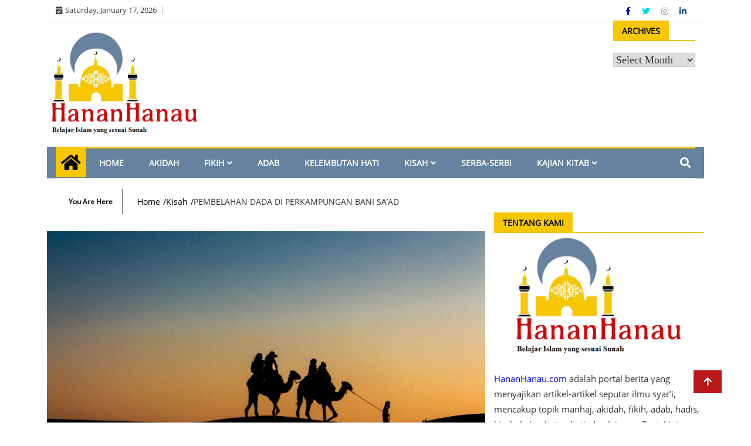

--- FILE ---
content_type: text/html; charset=UTF-8
request_url: https://hananhanau.com/pembelahan-dada-di-perkampungan-bani-saad/
body_size: 17529
content:
<!doctype html>
<html lang="en-US">
<head>
	<meta charset="UTF-8">
	<meta name="viewport" content="width=device-width, initial-scale=1">
	<link rel="profile" href="http://gmpg.org/xfn/11">

	<meta name='robots' content='index, follow, max-image-preview:large, max-snippet:-1, max-video-preview:-1' />

	<!-- This site is optimized with the Yoast SEO Premium plugin v26.7 (Yoast SEO v26.7) - https://yoast.com/wordpress/plugins/seo/ -->
	<title>Pembelahan Dada di Perkampungan Bani Sa&#039;ad - Sirah Nabi</title>
	<meta name="description" content="Malaikat menghampiri Muhammad, membaringkan beliau, membelah dada beliau, mengeluarkan jantung beliau dan membelah jantung beliau." />
	<link rel="canonical" href="https://hananhanau.com/pembelahan-dada-di-perkampungan-bani-saad/" />
	<meta property="og:locale" content="en_US" />
	<meta property="og:type" content="article" />
	<meta property="og:title" content="PEMBELAHAN DADA DI PERKAMPUNGAN BANI SA&#039;AD" />
	<meta property="og:description" content="Malaikat menghampiri Muhammad, membaringkan beliau, membelah dada beliau, mengeluarkan jantung beliau dan membelah jantung beliau." />
	<meta property="og:url" content="https://hananhanau.com/pembelahan-dada-di-perkampungan-bani-saad/" />
	<meta property="og:site_name" content="HananHanau.com: Portal Manhaj Akidah Fikih" />
	<meta property="article:published_time" content="2021-03-05T08:23:22+00:00" />
	<meta property="article:modified_time" content="2024-06-23T16:19:31+00:00" />
	<meta property="og:image" content="https://hananhanau.com/wp-content/uploads/2021/02/81.jpg" />
	<meta property="og:image:width" content="1280" />
	<meta property="og:image:height" content="800" />
	<meta property="og:image:type" content="image/jpeg" />
	<meta name="author" content="Administrator" />
	<meta name="twitter:card" content="summary_large_image" />
	<meta name="twitter:label1" content="Written by" />
	<meta name="twitter:data1" content="Administrator" />
	<meta name="twitter:label2" content="Est. reading time" />
	<meta name="twitter:data2" content="2 minutes" />
	<script type="application/ld+json" class="yoast-schema-graph">{"@context":"https://schema.org","@graph":[{"@type":"Article","@id":"https://hananhanau.com/pembelahan-dada-di-perkampungan-bani-saad/#article","isPartOf":{"@id":"https://hananhanau.com/pembelahan-dada-di-perkampungan-bani-saad/"},"author":{"name":"Administrator","@id":"https://hananhanau.com/#/schema/person/16f838d5a996c6d3340594e4d0509feb"},"headline":"PEMBELAHAN DADA DI PERKAMPUNGAN BANI SA&#8217;AD","datePublished":"2021-03-05T08:23:22+00:00","dateModified":"2024-06-23T16:19:31+00:00","mainEntityOfPage":{"@id":"https://hananhanau.com/pembelahan-dada-di-perkampungan-bani-saad/"},"wordCount":355,"commentCount":0,"publisher":{"@id":"https://hananhanau.com/#/schema/person/16f838d5a996c6d3340594e4d0509feb"},"image":{"@id":"https://hananhanau.com/pembelahan-dada-di-perkampungan-bani-saad/#primaryimage"},"thumbnailUrl":"https://hananhanau.com/wp-content/uploads/2021/02/81.jpg","keywords":["kisah","malaikat","nabi","sirah nabi"],"articleSection":["Kisah","Sirah Nabawiyah"],"inLanguage":"en-US","potentialAction":[{"@type":"CommentAction","name":"Comment","target":["https://hananhanau.com/pembelahan-dada-di-perkampungan-bani-saad/#respond"]}]},{"@type":"WebPage","@id":"https://hananhanau.com/pembelahan-dada-di-perkampungan-bani-saad/","url":"https://hananhanau.com/pembelahan-dada-di-perkampungan-bani-saad/","name":"Pembelahan Dada di Perkampungan Bani Sa'ad - Sirah Nabi","isPartOf":{"@id":"https://hananhanau.com/#website"},"primaryImageOfPage":{"@id":"https://hananhanau.com/pembelahan-dada-di-perkampungan-bani-saad/#primaryimage"},"image":{"@id":"https://hananhanau.com/pembelahan-dada-di-perkampungan-bani-saad/#primaryimage"},"thumbnailUrl":"https://hananhanau.com/wp-content/uploads/2021/02/81.jpg","datePublished":"2021-03-05T08:23:22+00:00","dateModified":"2024-06-23T16:19:31+00:00","description":"Malaikat menghampiri Muhammad, membaringkan beliau, membelah dada beliau, mengeluarkan jantung beliau dan membelah jantung beliau.","breadcrumb":{"@id":"https://hananhanau.com/pembelahan-dada-di-perkampungan-bani-saad/#breadcrumb"},"inLanguage":"en-US","potentialAction":[{"@type":"ReadAction","target":["https://hananhanau.com/pembelahan-dada-di-perkampungan-bani-saad/"]}]},{"@type":"ImageObject","inLanguage":"en-US","@id":"https://hananhanau.com/pembelahan-dada-di-perkampungan-bani-saad/#primaryimage","url":"https://hananhanau.com/wp-content/uploads/2021/02/81.jpg","contentUrl":"https://hananhanau.com/wp-content/uploads/2021/02/81.jpg","width":1280,"height":800},{"@type":"BreadcrumbList","@id":"https://hananhanau.com/pembelahan-dada-di-perkampungan-bani-saad/#breadcrumb","itemListElement":[{"@type":"ListItem","position":1,"name":"Home","item":"https://hananhanau.com/"},{"@type":"ListItem","position":2,"name":"PEMBELAHAN DADA DI PERKAMPUNGAN BANI SA&#8217;AD"}]},{"@type":"WebSite","@id":"https://hananhanau.com/#website","url":"https://hananhanau.com/","name":"HananHanau.com: Portal Manhaj Akidah Fikih","description":"Belajar agama sesuai sunah","publisher":{"@id":"https://hananhanau.com/#/schema/person/16f838d5a996c6d3340594e4d0509feb"},"potentialAction":[{"@type":"SearchAction","target":{"@type":"EntryPoint","urlTemplate":"https://hananhanau.com/?s={search_term_string}"},"query-input":{"@type":"PropertyValueSpecification","valueRequired":true,"valueName":"search_term_string"}}],"inLanguage":"en-US"},{"@type":["Person","Organization"],"@id":"https://hananhanau.com/#/schema/person/16f838d5a996c6d3340594e4d0509feb","name":"Administrator","image":{"@type":"ImageObject","inLanguage":"en-US","@id":"https://hananhanau.com/#/schema/person/image/","url":"https://hananhanau.com/wp-content/uploads/2021/02/cropped-download__1_-removebg-preview.png","contentUrl":"https://hananhanau.com/wp-content/uploads/2021/02/cropped-download__1_-removebg-preview.png","width":512,"height":512,"caption":"Administrator"},"logo":{"@id":"https://hananhanau.com/#/schema/person/image/"},"url":"https://hananhanau.com/author/administrator/"}]}</script>
	<!-- / Yoast SEO Premium plugin. -->


<link rel='dns-prefetch' href='//static.addtoany.com' />
<link rel="alternate" type="application/rss+xml" title="HananHanau.com: Portal Manhaj Akidah Fikih &raquo; Feed" href="https://hananhanau.com/feed/" />
<link rel="alternate" type="application/rss+xml" title="HananHanau.com: Portal Manhaj Akidah Fikih &raquo; Comments Feed" href="https://hananhanau.com/comments/feed/" />
<link rel="alternate" type="application/rss+xml" title="HananHanau.com: Portal Manhaj Akidah Fikih &raquo; PEMBELAHAN DADA DI PERKAMPUNGAN BANI SA&#8217;AD Comments Feed" href="https://hananhanau.com/pembelahan-dada-di-perkampungan-bani-saad/feed/" />
<link rel="alternate" title="oEmbed (JSON)" type="application/json+oembed" href="https://hananhanau.com/wp-json/oembed/1.0/embed?url=https%3A%2F%2Fhananhanau.com%2Fpembelahan-dada-di-perkampungan-bani-saad%2F" />
<link rel="alternate" title="oEmbed (XML)" type="text/xml+oembed" href="https://hananhanau.com/wp-json/oembed/1.0/embed?url=https%3A%2F%2Fhananhanau.com%2Fpembelahan-dada-di-perkampungan-bani-saad%2F&#038;format=xml" />
<style id='wp-img-auto-sizes-contain-inline-css' type='text/css'>
img:is([sizes=auto i],[sizes^="auto," i]){contain-intrinsic-size:3000px 1500px}
/*# sourceURL=wp-img-auto-sizes-contain-inline-css */
</style>
<style id='wp-emoji-styles-inline-css' type='text/css'>

	img.wp-smiley, img.emoji {
		display: inline !important;
		border: none !important;
		box-shadow: none !important;
		height: 1em !important;
		width: 1em !important;
		margin: 0 0.07em !important;
		vertical-align: -0.1em !important;
		background: none !important;
		padding: 0 !important;
	}
/*# sourceURL=wp-emoji-styles-inline-css */
</style>
<style id='wp-block-library-inline-css' type='text/css'>
:root{--wp-block-synced-color:#7a00df;--wp-block-synced-color--rgb:122,0,223;--wp-bound-block-color:var(--wp-block-synced-color);--wp-editor-canvas-background:#ddd;--wp-admin-theme-color:#007cba;--wp-admin-theme-color--rgb:0,124,186;--wp-admin-theme-color-darker-10:#006ba1;--wp-admin-theme-color-darker-10--rgb:0,107,160.5;--wp-admin-theme-color-darker-20:#005a87;--wp-admin-theme-color-darker-20--rgb:0,90,135;--wp-admin-border-width-focus:2px}@media (min-resolution:192dpi){:root{--wp-admin-border-width-focus:1.5px}}.wp-element-button{cursor:pointer}:root .has-very-light-gray-background-color{background-color:#eee}:root .has-very-dark-gray-background-color{background-color:#313131}:root .has-very-light-gray-color{color:#eee}:root .has-very-dark-gray-color{color:#313131}:root .has-vivid-green-cyan-to-vivid-cyan-blue-gradient-background{background:linear-gradient(135deg,#00d084,#0693e3)}:root .has-purple-crush-gradient-background{background:linear-gradient(135deg,#34e2e4,#4721fb 50%,#ab1dfe)}:root .has-hazy-dawn-gradient-background{background:linear-gradient(135deg,#faaca8,#dad0ec)}:root .has-subdued-olive-gradient-background{background:linear-gradient(135deg,#fafae1,#67a671)}:root .has-atomic-cream-gradient-background{background:linear-gradient(135deg,#fdd79a,#004a59)}:root .has-nightshade-gradient-background{background:linear-gradient(135deg,#330968,#31cdcf)}:root .has-midnight-gradient-background{background:linear-gradient(135deg,#020381,#2874fc)}:root{--wp--preset--font-size--normal:16px;--wp--preset--font-size--huge:42px}.has-regular-font-size{font-size:1em}.has-larger-font-size{font-size:2.625em}.has-normal-font-size{font-size:var(--wp--preset--font-size--normal)}.has-huge-font-size{font-size:var(--wp--preset--font-size--huge)}.has-text-align-center{text-align:center}.has-text-align-left{text-align:left}.has-text-align-right{text-align:right}.has-fit-text{white-space:nowrap!important}#end-resizable-editor-section{display:none}.aligncenter{clear:both}.items-justified-left{justify-content:flex-start}.items-justified-center{justify-content:center}.items-justified-right{justify-content:flex-end}.items-justified-space-between{justify-content:space-between}.screen-reader-text{border:0;clip-path:inset(50%);height:1px;margin:-1px;overflow:hidden;padding:0;position:absolute;width:1px;word-wrap:normal!important}.screen-reader-text:focus{background-color:#ddd;clip-path:none;color:#444;display:block;font-size:1em;height:auto;left:5px;line-height:normal;padding:15px 23px 14px;text-decoration:none;top:5px;width:auto;z-index:100000}html :where(.has-border-color){border-style:solid}html :where([style*=border-top-color]){border-top-style:solid}html :where([style*=border-right-color]){border-right-style:solid}html :where([style*=border-bottom-color]){border-bottom-style:solid}html :where([style*=border-left-color]){border-left-style:solid}html :where([style*=border-width]){border-style:solid}html :where([style*=border-top-width]){border-top-style:solid}html :where([style*=border-right-width]){border-right-style:solid}html :where([style*=border-bottom-width]){border-bottom-style:solid}html :where([style*=border-left-width]){border-left-style:solid}html :where(img[class*=wp-image-]){height:auto;max-width:100%}:where(figure){margin:0 0 1em}html :where(.is-position-sticky){--wp-admin--admin-bar--position-offset:var(--wp-admin--admin-bar--height,0px)}@media screen and (max-width:600px){html :where(.is-position-sticky){--wp-admin--admin-bar--position-offset:0px}}

/*# sourceURL=wp-block-library-inline-css */
</style><style id='global-styles-inline-css' type='text/css'>
:root{--wp--preset--aspect-ratio--square: 1;--wp--preset--aspect-ratio--4-3: 4/3;--wp--preset--aspect-ratio--3-4: 3/4;--wp--preset--aspect-ratio--3-2: 3/2;--wp--preset--aspect-ratio--2-3: 2/3;--wp--preset--aspect-ratio--16-9: 16/9;--wp--preset--aspect-ratio--9-16: 9/16;--wp--preset--color--black: #000000;--wp--preset--color--cyan-bluish-gray: #abb8c3;--wp--preset--color--white: #ffffff;--wp--preset--color--pale-pink: #f78da7;--wp--preset--color--vivid-red: #cf2e2e;--wp--preset--color--luminous-vivid-orange: #ff6900;--wp--preset--color--luminous-vivid-amber: #fcb900;--wp--preset--color--light-green-cyan: #7bdcb5;--wp--preset--color--vivid-green-cyan: #00d084;--wp--preset--color--pale-cyan-blue: #8ed1fc;--wp--preset--color--vivid-cyan-blue: #0693e3;--wp--preset--color--vivid-purple: #9b51e0;--wp--preset--gradient--vivid-cyan-blue-to-vivid-purple: linear-gradient(135deg,rgb(6,147,227) 0%,rgb(155,81,224) 100%);--wp--preset--gradient--light-green-cyan-to-vivid-green-cyan: linear-gradient(135deg,rgb(122,220,180) 0%,rgb(0,208,130) 100%);--wp--preset--gradient--luminous-vivid-amber-to-luminous-vivid-orange: linear-gradient(135deg,rgb(252,185,0) 0%,rgb(255,105,0) 100%);--wp--preset--gradient--luminous-vivid-orange-to-vivid-red: linear-gradient(135deg,rgb(255,105,0) 0%,rgb(207,46,46) 100%);--wp--preset--gradient--very-light-gray-to-cyan-bluish-gray: linear-gradient(135deg,rgb(238,238,238) 0%,rgb(169,184,195) 100%);--wp--preset--gradient--cool-to-warm-spectrum: linear-gradient(135deg,rgb(74,234,220) 0%,rgb(151,120,209) 20%,rgb(207,42,186) 40%,rgb(238,44,130) 60%,rgb(251,105,98) 80%,rgb(254,248,76) 100%);--wp--preset--gradient--blush-light-purple: linear-gradient(135deg,rgb(255,206,236) 0%,rgb(152,150,240) 100%);--wp--preset--gradient--blush-bordeaux: linear-gradient(135deg,rgb(254,205,165) 0%,rgb(254,45,45) 50%,rgb(107,0,62) 100%);--wp--preset--gradient--luminous-dusk: linear-gradient(135deg,rgb(255,203,112) 0%,rgb(199,81,192) 50%,rgb(65,88,208) 100%);--wp--preset--gradient--pale-ocean: linear-gradient(135deg,rgb(255,245,203) 0%,rgb(182,227,212) 50%,rgb(51,167,181) 100%);--wp--preset--gradient--electric-grass: linear-gradient(135deg,rgb(202,248,128) 0%,rgb(113,206,126) 100%);--wp--preset--gradient--midnight: linear-gradient(135deg,rgb(2,3,129) 0%,rgb(40,116,252) 100%);--wp--preset--font-size--small: 13px;--wp--preset--font-size--medium: 20px;--wp--preset--font-size--large: 36px;--wp--preset--font-size--x-large: 42px;--wp--preset--font-family--open-sans-reguler: open-sans-reguler;--wp--preset--spacing--20: 0.44rem;--wp--preset--spacing--30: 0.67rem;--wp--preset--spacing--40: 1rem;--wp--preset--spacing--50: 1.5rem;--wp--preset--spacing--60: 2.25rem;--wp--preset--spacing--70: 3.38rem;--wp--preset--spacing--80: 5.06rem;--wp--preset--shadow--natural: 6px 6px 9px rgba(0, 0, 0, 0.2);--wp--preset--shadow--deep: 12px 12px 50px rgba(0, 0, 0, 0.4);--wp--preset--shadow--sharp: 6px 6px 0px rgba(0, 0, 0, 0.2);--wp--preset--shadow--outlined: 6px 6px 0px -3px rgb(255, 255, 255), 6px 6px rgb(0, 0, 0);--wp--preset--shadow--crisp: 6px 6px 0px rgb(0, 0, 0);}:where(body) { margin: 0; }.wp-site-blocks > .alignleft { float: left; margin-right: 2em; }.wp-site-blocks > .alignright { float: right; margin-left: 2em; }.wp-site-blocks > .aligncenter { justify-content: center; margin-left: auto; margin-right: auto; }:where(.is-layout-flex){gap: 0.5em;}:where(.is-layout-grid){gap: 0.5em;}.is-layout-flow > .alignleft{float: left;margin-inline-start: 0;margin-inline-end: 2em;}.is-layout-flow > .alignright{float: right;margin-inline-start: 2em;margin-inline-end: 0;}.is-layout-flow > .aligncenter{margin-left: auto !important;margin-right: auto !important;}.is-layout-constrained > .alignleft{float: left;margin-inline-start: 0;margin-inline-end: 2em;}.is-layout-constrained > .alignright{float: right;margin-inline-start: 2em;margin-inline-end: 0;}.is-layout-constrained > .aligncenter{margin-left: auto !important;margin-right: auto !important;}.is-layout-constrained > :where(:not(.alignleft):not(.alignright):not(.alignfull)){margin-left: auto !important;margin-right: auto !important;}body .is-layout-flex{display: flex;}.is-layout-flex{flex-wrap: wrap;align-items: center;}.is-layout-flex > :is(*, div){margin: 0;}body .is-layout-grid{display: grid;}.is-layout-grid > :is(*, div){margin: 0;}body{padding-top: 0px;padding-right: 0px;padding-bottom: 0px;padding-left: 0px;}a:where(:not(.wp-element-button)){text-decoration: underline;}:root :where(.wp-element-button, .wp-block-button__link){background-color: #32373c;border-width: 0;color: #fff;font-family: inherit;font-size: inherit;font-style: inherit;font-weight: inherit;letter-spacing: inherit;line-height: inherit;padding-top: calc(0.667em + 2px);padding-right: calc(1.333em + 2px);padding-bottom: calc(0.667em + 2px);padding-left: calc(1.333em + 2px);text-decoration: none;text-transform: inherit;}.has-black-color{color: var(--wp--preset--color--black) !important;}.has-cyan-bluish-gray-color{color: var(--wp--preset--color--cyan-bluish-gray) !important;}.has-white-color{color: var(--wp--preset--color--white) !important;}.has-pale-pink-color{color: var(--wp--preset--color--pale-pink) !important;}.has-vivid-red-color{color: var(--wp--preset--color--vivid-red) !important;}.has-luminous-vivid-orange-color{color: var(--wp--preset--color--luminous-vivid-orange) !important;}.has-luminous-vivid-amber-color{color: var(--wp--preset--color--luminous-vivid-amber) !important;}.has-light-green-cyan-color{color: var(--wp--preset--color--light-green-cyan) !important;}.has-vivid-green-cyan-color{color: var(--wp--preset--color--vivid-green-cyan) !important;}.has-pale-cyan-blue-color{color: var(--wp--preset--color--pale-cyan-blue) !important;}.has-vivid-cyan-blue-color{color: var(--wp--preset--color--vivid-cyan-blue) !important;}.has-vivid-purple-color{color: var(--wp--preset--color--vivid-purple) !important;}.has-black-background-color{background-color: var(--wp--preset--color--black) !important;}.has-cyan-bluish-gray-background-color{background-color: var(--wp--preset--color--cyan-bluish-gray) !important;}.has-white-background-color{background-color: var(--wp--preset--color--white) !important;}.has-pale-pink-background-color{background-color: var(--wp--preset--color--pale-pink) !important;}.has-vivid-red-background-color{background-color: var(--wp--preset--color--vivid-red) !important;}.has-luminous-vivid-orange-background-color{background-color: var(--wp--preset--color--luminous-vivid-orange) !important;}.has-luminous-vivid-amber-background-color{background-color: var(--wp--preset--color--luminous-vivid-amber) !important;}.has-light-green-cyan-background-color{background-color: var(--wp--preset--color--light-green-cyan) !important;}.has-vivid-green-cyan-background-color{background-color: var(--wp--preset--color--vivid-green-cyan) !important;}.has-pale-cyan-blue-background-color{background-color: var(--wp--preset--color--pale-cyan-blue) !important;}.has-vivid-cyan-blue-background-color{background-color: var(--wp--preset--color--vivid-cyan-blue) !important;}.has-vivid-purple-background-color{background-color: var(--wp--preset--color--vivid-purple) !important;}.has-black-border-color{border-color: var(--wp--preset--color--black) !important;}.has-cyan-bluish-gray-border-color{border-color: var(--wp--preset--color--cyan-bluish-gray) !important;}.has-white-border-color{border-color: var(--wp--preset--color--white) !important;}.has-pale-pink-border-color{border-color: var(--wp--preset--color--pale-pink) !important;}.has-vivid-red-border-color{border-color: var(--wp--preset--color--vivid-red) !important;}.has-luminous-vivid-orange-border-color{border-color: var(--wp--preset--color--luminous-vivid-orange) !important;}.has-luminous-vivid-amber-border-color{border-color: var(--wp--preset--color--luminous-vivid-amber) !important;}.has-light-green-cyan-border-color{border-color: var(--wp--preset--color--light-green-cyan) !important;}.has-vivid-green-cyan-border-color{border-color: var(--wp--preset--color--vivid-green-cyan) !important;}.has-pale-cyan-blue-border-color{border-color: var(--wp--preset--color--pale-cyan-blue) !important;}.has-vivid-cyan-blue-border-color{border-color: var(--wp--preset--color--vivid-cyan-blue) !important;}.has-vivid-purple-border-color{border-color: var(--wp--preset--color--vivid-purple) !important;}.has-vivid-cyan-blue-to-vivid-purple-gradient-background{background: var(--wp--preset--gradient--vivid-cyan-blue-to-vivid-purple) !important;}.has-light-green-cyan-to-vivid-green-cyan-gradient-background{background: var(--wp--preset--gradient--light-green-cyan-to-vivid-green-cyan) !important;}.has-luminous-vivid-amber-to-luminous-vivid-orange-gradient-background{background: var(--wp--preset--gradient--luminous-vivid-amber-to-luminous-vivid-orange) !important;}.has-luminous-vivid-orange-to-vivid-red-gradient-background{background: var(--wp--preset--gradient--luminous-vivid-orange-to-vivid-red) !important;}.has-very-light-gray-to-cyan-bluish-gray-gradient-background{background: var(--wp--preset--gradient--very-light-gray-to-cyan-bluish-gray) !important;}.has-cool-to-warm-spectrum-gradient-background{background: var(--wp--preset--gradient--cool-to-warm-spectrum) !important;}.has-blush-light-purple-gradient-background{background: var(--wp--preset--gradient--blush-light-purple) !important;}.has-blush-bordeaux-gradient-background{background: var(--wp--preset--gradient--blush-bordeaux) !important;}.has-luminous-dusk-gradient-background{background: var(--wp--preset--gradient--luminous-dusk) !important;}.has-pale-ocean-gradient-background{background: var(--wp--preset--gradient--pale-ocean) !important;}.has-electric-grass-gradient-background{background: var(--wp--preset--gradient--electric-grass) !important;}.has-midnight-gradient-background{background: var(--wp--preset--gradient--midnight) !important;}.has-small-font-size{font-size: var(--wp--preset--font-size--small) !important;}.has-medium-font-size{font-size: var(--wp--preset--font-size--medium) !important;}.has-large-font-size{font-size: var(--wp--preset--font-size--large) !important;}.has-x-large-font-size{font-size: var(--wp--preset--font-size--x-large) !important;}.has-open-sans-reguler-font-family{font-family: var(--wp--preset--font-family--open-sans-reguler) !important;}
/*# sourceURL=global-styles-inline-css */
</style>

<link rel='stylesheet' id='uaf_client_css-css' href='https://hananhanau.com/wp-content/uploads/useanyfont/uaf.css?ver=1764316671' type='text/css' media='all' />
<link rel='stylesheet' id='fontawesome-css' href='https://hananhanau.com/wp-content/themes/ample-magazine/assets/fontawesome/css/all.min.css?ver=6.9' type='text/css' media='all' />
<link rel='stylesheet' id='bootstrap-css' href='https://hananhanau.com/wp-content/themes/ample-magazine/assets/css/bootstrap.min.css?ver=6.9' type='text/css' media='all' />
<link rel='stylesheet' id='animate-css' href='https://hananhanau.com/wp-content/themes/ample-magazine/assets/css/animate.css?ver=6.9' type='text/css' media='all' />
<link rel='stylesheet' id='owl-carousel-css' href='https://hananhanau.com/wp-content/themes/ample-magazine/assets/css/owl.carousel.min.css?ver=6.9' type='text/css' media='all' />
<link rel='stylesheet' id='owl-theme-default-css' href='https://hananhanau.com/wp-content/themes/ample-magazine/assets/css/owl.theme.default.min.css?ver=6.9' type='text/css' media='all' />
<link rel='stylesheet' id='ample-magazine-blocks-css' href='https://hananhanau.com/wp-content/themes/ample-magazine/assets/css/blocks.min.css?ver=6.9' type='text/css' media='all' />
<link rel='stylesheet' id='acme-marquee-css' href='https://hananhanau.com/wp-content/themes/ample-magazine/assets/css/acme-marquee.css?ver=6.9' type='text/css' media='all' />
<link rel='stylesheet' id='slick-css' href='https://hananhanau.com/wp-content/themes/ample-magazine/assets/slick/slick.css?ver=6.9' type='text/css' media='all' />
<link rel='stylesheet' id='slick-theme-css' href='https://hananhanau.com/wp-content/themes/ample-magazine/assets/slick/slick-theme.css?ver=6.9' type='text/css' media='all' />
<link rel='stylesheet' id='ample-magazine-style-css' href='https://hananhanau.com/wp-content/themes/ample-magazine/style.css?ver=6.9' type='text/css' media='all' />
<style id='ample-magazine-style-inline-css' type='text/css'>

                    
                      a.at-cat-name-1{
                    background: #36e0ed!important;
                    }
                    
                    
                      a.at-cat-name-2{
                    background: #f200b9!important;
                    }
                    
                    
                      a.at-cat-name-8{
                    background: #000000!important;
                    }
                    
                    
                      a.at-cat-name-9{
                    background: #2c5600!important;
                    }
                    
                    
                      a.at-cat-name-16{
                    background: #020dea!important;
                    }
                    
                    
                      a.at-cat-name-17{
                    background: #663702!important;
                    }
                    
                    
                      a.at-cat-name-1731{
                    background: #e80000!important;
                    }
                    
                    
                      a.at-cat-name-1733{
                    background: #dd9933!important;
                    }
                    
                    
                      a.at-cat-name-1765{
                    background: #bb1919!important;
                    }
                    
                    
                      a.at-cat-name-2040{
                    background: #1ace1d!important;
                    }
                    .breaking-bar{
         background-color: #000;}
    .footer{
         background-color: #444;}
    .top-menu li a:hover, a.continue-link, .ample-block-style .post-title a:hover, .nav-links a, a#search{
    
           color: #bb1919!important;}
    ul.navbar-nav >li:hover>a:before, ul.navbar-nav >li.active>a:before, .head-title, .head-title > span, .color-orange a.post-cat, .color-blue .head-title > span, .color-blue a.post-cat, nav.breadcrumb-trail.breadcrumbs {
         border-color: #bb1919!important;}
    .head-title > span:after{
         border-color: #bb1919 rgba(0, 0, 0, 0) rgba(0, 0, 0, 0) rgba(0, 0, 0, 0)!important;}
    .next-page .navigation li.active a,.next-page .navigation li a:hover
    
 {
    
           background-color: #bb1919;}
           
    .head-title,li.current-menu-item > a
    
   {
    
           border-bottom: 2px solid#bb1919!important;}
           
    .main-menu >.container > .row
    
   {
    
          border-top:  3px solid#bb1919!important;}
           
     
    
     {

       border-top:  5px solid#bb1919!important;}
           
     .tagname:after,h3.breaking-title:after
    
     {

       border-left-color:  #bb1919!important;}
           
    .acme-news-ticker-label, div#cwp-breadcrumbs :before, span.page-numbers.current,.tagname, .ample-post-format, .owl-carousel.owl-theme.breaking-slide .owl-nav > div, .breaking-title,  a.scrollup,  .nav>li>a:focus,.nav>li>a:hover,  .owl-theme.owl-carousel .owl-dots .owl-dot.active span, li.home-buttom.navbar-nav, .simple-marquee-container .marquee-sibling, .main-slider.owl-theme .owl-nav > div:hover, .color-red .owl-carousel.owl-theme .owl-nav > div:hover,.navbar-toggle, .comment-form .submit, h2.entry-title:before, .trending-title,.owl-carousel.owl-theme.trending-slide .owl-nav > div,  input.search-submit, .head-title > span, .color-orange a.post-cat, .color-blue .head-title > span, .color-blue a.post-cat, nav.breadcrumb-trail.breadcrumbs{
           background: #bb1919!important;}
           
    .copyright {
           background: #0a0000;}
           
    
/*# sourceURL=ample-magazine-style-inline-css */
</style>
<link rel='stylesheet' id='ample-magazine-media-responsive-css' href='https://hananhanau.com/wp-content/themes/ample-magazine/assets/css/media-responsive.css?ver=6.9' type='text/css' media='all' />
<link rel='stylesheet' id='recent-posts-widget-with-thumbnails-public-style-css' href='https://hananhanau.com/wp-content/plugins/recent-posts-widget-with-thumbnails/public.css?ver=7.1.1' type='text/css' media='all' />
<link rel='stylesheet' id='addtoany-css' href='https://hananhanau.com/wp-content/plugins/add-to-any/addtoany.min.css?ver=1.16' type='text/css' media='all' />
<script type="text/javascript" id="addtoany-core-js-before">
/* <![CDATA[ */
window.a2a_config=window.a2a_config||{};a2a_config.callbacks=[];a2a_config.overlays=[];a2a_config.templates={};

//# sourceURL=addtoany-core-js-before
/* ]]> */
</script>
<script type="text/javascript" defer src="https://static.addtoany.com/menu/page.js" id="addtoany-core-js"></script>
<script type="text/javascript" src="https://hananhanau.com/wp-includes/js/jquery/jquery.min.js?ver=3.7.1" id="jquery-core-js"></script>
<script type="text/javascript" src="https://hananhanau.com/wp-includes/js/jquery/jquery-migrate.min.js?ver=3.4.1" id="jquery-migrate-js"></script>
<script type="text/javascript" defer src="https://hananhanau.com/wp-content/plugins/add-to-any/addtoany.min.js?ver=1.1" id="addtoany-jquery-js"></script>
<script type="text/javascript" src="https://hananhanau.com/wp-content/themes/ample-magazine/assets/js/marquee.js?ver=4.5.0" id="marquee-js"></script>
<script type="text/javascript" src="https://hananhanau.com/wp-content/themes/ample-magazine/assets/js/theia-sticky-sidebar.js?ver=4.5.0" id="theia-sticky-sidebar-js"></script>
<link rel="https://api.w.org/" href="https://hananhanau.com/wp-json/" /><link rel="alternate" title="JSON" type="application/json" href="https://hananhanau.com/wp-json/wp/v2/posts/808" /><link rel="EditURI" type="application/rsd+xml" title="RSD" href="https://hananhanau.com/xmlrpc.php?rsd" />
<meta name="generator" content="WordPress 6.9" />
<link rel='shortlink' href='https://hananhanau.com/?p=808' />
<link rel="pingback" href="https://hananhanau.com/xmlrpc.php">		<style type="text/css">
						.site-title,
			.site-description {
				position: absolute;
				clip: rect(1px, 1px, 1px, 1px);
			}
					</style>
		<style class='wp-fonts-local' type='text/css'>
@font-face{font-family:open-sans-reguler;font-style:normal;font-weight:400;font-display:fallback;src:url('https://hananhanau.com/wp-content/uploads/useanyfont/4230open-sans-reguler.woff2') format('woff2');}
</style>
<link rel="icon" href="https://hananhanau.com/wp-content/uploads/2022/01/cropped-cropped-7d76e78d-cfcd-4e15-a9f8-322c3ae732de-removebg-preview-32x32.png" sizes="32x32" />
<link rel="icon" href="https://hananhanau.com/wp-content/uploads/2022/01/cropped-cropped-7d76e78d-cfcd-4e15-a9f8-322c3ae732de-removebg-preview-192x192.png" sizes="192x192" />
<link rel="apple-touch-icon" href="https://hananhanau.com/wp-content/uploads/2022/01/cropped-cropped-7d76e78d-cfcd-4e15-a9f8-322c3ae732de-removebg-preview-180x180.png" />
<meta name="msapplication-TileImage" content="https://hananhanau.com/wp-content/uploads/2022/01/cropped-cropped-7d76e78d-cfcd-4e15-a9f8-322c3ae732de-removebg-preview-270x270.png" />
		<style type="text/css" id="wp-custom-css">
			@media handheld, only screen and (max-width: 5900px){
footer#footer .profile-wrapper p {padding-right: 0;padding-left: 0;color: #fff;}
#rpwwt-recent-posts-widget-with-thumbnails-2 ul li {margin-left:0px !important}
#rpwwt-recent-posts-widget-with-thumbnails-2 img {max-width:135px}
.nav>li>a:hover {background:#F7C702 !important;color:#000 !important}
li.current-menu-item > a {border-bottom:2px solid#F7C702 !important}
.ample-block-style.clearfix h2.post-title {margin-top:0px}
.ample-block-style .post-title a:hover {color:#F7C702 !important}
#rpwwt-recent-posts-widget-with-thumbnails-2 ul li {padding:5px 0px;margin-bottom:5px;}
.rpwwt-post-categories a {font-size: 11px;background: #65829E;padding: 0px 5px;line-height: 1.5;color: #fff !important;margin-right: 2px;}
.rpwwt-post-excerpt {font-size:12px;}
span.rpwwt-post-title {font-weight:bold;color:#000}
span.rpwwt-post-title:hover {color:#F7C702 !important}
#primary {padding-left:0px;padding-right:0px}
#secondary {padding-right:0px}
.tag {display:block}
ul.tag-list li {display:block !important;margin-left:3px}
li.trans {padding:0px}
ul.trail-items li {margin-right:10px !important}
span.cat-links a {color:#fff}
ul.ample-layout.styled li.facebook,
ul.ample-layout.styled li.twitter,
ul.ample-layout.styled li.linkdin,
ul.ample-layout.styled li.youtube,
ul.ample-layout.styled li.gplus{margin-bottom:10px}
ul.ample-layout.styled li.facebook a,
ul.ample-layout.styled li.twitter a,
ul.ample-layout.styled li.linkdin a,
ul.ample-layout.styled li.youtube a,
ul.ample-layout.styled li.gplus a {line-height:1.5;color:#fff}
nav.breadcrumb-trail.breadcrumbs {background:transparent !important}
h2.trail-browse {color:#000;font-size:12px;width:10%;margin:10px 0px !important}
li.trail-item a {color:#000;}
li.trail-item a:hover {color:#F7C702}
nav.breadcrumb-trail.breadcrumbs {padding:0px 5px}
#secondary {margin-top:-15px !important;}
.ample-block-style.post-float .img-post {margin-right:10px !important;}
.block-wrapper .img-post {margin-bottom:10px}
.ample_advertisement_728x90 {text-align: center;}
.breaking-bar {background:#F7C702;color:#000;display:none}
.breaking-slide .post-title a {color:#000}
.breaking-title {background:#65829E !important}
.box .wraper {max-width:1120px !important;margin:0px auto !important;box-shadow:0 0px 0px rgb(0 0 0 / 15%) !important}
.header {padding:0px 0px 15px 0px !important}
.navbar-brand {padding:5px 10px}
#header .col-md-3 {padding-left:0px !important}
.ample-block-style .ample-content p {font-size:13px !important;line-height:1.3 !important}
.block.layout-4 .ample-block-style.clearfix h2.post-title {font-size:14px !important;line-height:14px !important}
ul.list-post li .post-float .ample-content .post-meta {margin-top:0px !important}
span.post-date.black a {font-size:12px !important}
span.news-ticker-title {font-size:14px !important}
.block-wrapper.home1 {padding-top:40px !important}
.site-info p {font-size:13px !important}
body {font-size:14px !important}
span.post-date {font-size:11px !important}
.main-menu.clearfix {background:#65829E !important}
li.home-buttom.navbar-nav {background:#F7C702 !important;color:#000 !important}
.home-buttom i.fa.fa-home {color:#000}
.nav-search a#search {color:#fff !important}
.main-menu >.container > .row {border-top:3px solid#F7C702 !important}
.tag-post.row {padding:10px 0px}
.tag-post.row .col-md-12 {padding-left:5px !important}
.tagname {background:#65829E !important;padding:5px 10px;font-weight:bold;}
ul.tag-list li {background:#F7C702}
.acme-news-ticker-label,.head-title > span{background:#F7C702 !important}
ul.navbar-nav >li:hover>a:before {border-color:#F7C702 !important}
.acme-news-ticker-label {color:#000;font-weight:bold}
.head-title {border-bottom:2px solid#F7C702 !important;}
.head-title > span {color:#000 !important;font-weight:bold;}
/*.small-cat  {display:none !important}*/
h2.post-title.title-small {font-size:15px !important}
.textwidget p {font-size:15px;}
	#rpwwt-recent-posts-widget-with-thumbnails-2 img {height:auto !important}
}
@media handheld, only screen and (max-width: 900px){
	#primary {padding-left:15px;padding-right:15px}
#secondary {padding-right:15px}
	#rpwwt-recent-posts-widget-with-thumbnails-2 img {height:auto !important}
}
@media handheld, only screen and (max-width: 600px){
.footer-widget {width:100%}
	.sidebar ul {padding:25px 0px !important}
	ul.tag-list li {margin-bottom:10px;}
	ul.ample-layout.styled li {margin-left:0px}
}		</style>
		</head>

<body class="wp-singular post-template-default single single-post postid-808 single-format-standard wp-custom-logo wp-theme-ample-magazine at-sticky-sidebar right-sidebar"itemscope itemtype="http://schema.org/WebPage" >
    <div class="box">
    <div class="wraper">

<div id="page" class="site">

    <a class="skip-link screen-reader-text" href="#content">Skip to content</a>
    <a href="#" class="scrollup"><i class="fa fa-arrow-up" aria-hidden="true"></i></a>
<div class="wraper">

                        <!--breaking slide-->


                    <div class="breaking-bar hidden-xs">
                        <div class="container">
                            <div class="row">
                                <div class="col-md-12">
                                    <h3 class="breaking-title">Berita Terbaru</h3>
                                    <div id="breaking-slide" class="owl-carousel owl-theme breaking-slide">
                                        
                                            <div class="item">
                                                <div class="ample-content">
                                                    <h2 class="post-title title-small">
                                                        <a href="https://hananhanau.com/makna-mencium-hajar-aswad-dalam-sunah/">MAKNA MENCIUM HAJAR ASWAD DALAM SUNAH</a>
                                                    </h2>
                                                </div><!-- Post content end -->
                                            </div><!-- Item 1 end -->

                                            
                                            <div class="item">
                                                <div class="ample-content">
                                                    <h2 class="post-title title-small">
                                                        <a href="https://hananhanau.com/taat-pada-larangan-nabi-tinggalkan-khadzf/">TAAT PADA LARANGAN NABI SHALLALLAHU ‘ALAIHI WA SALLAM: TINGGALKAN KHADZF</a>
                                                    </h2>
                                                </div><!-- Post content end -->
                                            </div><!-- Item 1 end -->

                                            
                                            <div class="item">
                                                <div class="ample-content">
                                                    <h2 class="post-title title-small">
                                                        <a href="https://hananhanau.com/khotbah-nabi-shallallahu-alaihi-wa-sallam-dan-peringatan-keras-terhadap-suap/">KHOTBAH NABI SHALLALLAHU ‘ALAIHI WA SALLAM DAN PERINGATAN KERAS TERHADAP SUAP</a>
                                                    </h2>
                                                </div><!-- Post content end -->
                                            </div><!-- Item 1 end -->

                                            
                                            <div class="item">
                                                <div class="ample-content">
                                                    <h2 class="post-title title-small">
                                                        <a href="https://hananhanau.com/kesombongan-menghalangi-ketaatan/">KESOMBONGAN MENGHALANGI KETAATAN</a>
                                                    </h2>
                                                </div><!-- Post content end -->
                                            </div><!-- Item 1 end -->

                                            
                                            <div class="item">
                                                <div class="ample-content">
                                                    <h2 class="post-title title-small">
                                                        <a href="https://hananhanau.com/banyak-bertanya/">BAHAYA BANYAK BERTANYA DAN MEMPERSULIT AGAMA</a>
                                                    </h2>
                                                </div><!-- Post content end -->
                                            </div><!-- Item 1 end -->

                                            
                                            <div class="item">
                                                <div class="ample-content">
                                                    <h2 class="post-title title-small">
                                                        <a href="https://hananhanau.com/ancaman-bagi-orang-yang-menentang-perintah-rasulullah/">ANCAMAN BAGI ORANG YANG MENENTANG PERINTAH RASULULLAH</a>
                                                    </h2>
                                                </div><!-- Post content end -->
                                            </div><!-- Item 1 end -->

                                            
                                            <div class="item">
                                                <div class="ample-content">
                                                    <h2 class="post-title title-small">
                                                        <a href="https://hananhanau.com/bahaya-berhukum-kepada-thaghut-dan-kewajiban-menjadikan-syariat-sebagai-satu-satunya-hukum/">BAHAYA BERHUKUM KEPADA THAGHUT</a>
                                                    </h2>
                                                </div><!-- Post content end -->
                                            </div><!-- Item 1 end -->

                                            
                                            <div class="item">
                                                <div class="ample-content">
                                                    <h2 class="post-title title-small">
                                                        <a href="https://hananhanau.com/kewajiban-mengembalikan-segala-perselisihan-kepada-al-quran-dan-as-sunnah/">KEWAJIBAN MENGEMBALIKAN PERSELISIHAN KEPADA AL-QUR’AN DAN AS-SUNNAH</a>
                                                    </h2>
                                                </div><!-- Post content end -->
                                            </div><!-- Item 1 end -->

                                            
                                            <div class="item">
                                                <div class="ample-content">
                                                    <h2 class="post-title title-small">
                                                        <a href="https://hananhanau.com/nazar-mana-yang-harus-dipenuhi-dan-ditinggalkan/">NAZAR YANG HARUS DIPENUHI DAN YANG DITINGGALKAN</a>
                                                    </h2>
                                                </div><!-- Post content end -->
                                            </div><!-- Item 1 end -->

                                            
                                            <div class="item">
                                                <div class="ample-content">
                                                    <h2 class="post-title title-small">
                                                        <a href="https://hananhanau.com/binasanya-orang-yang-berlebih-lebihan/">BINASANYA ORANG YANG BERLEBIH-LEBIHAN</a>
                                                    </h2>
                                                </div><!-- Post content end -->
                                            </div><!-- Item 1 end -->

                                            

                                    </div><!-- Carousel end -->
                                </div><!-- Col end -->
                            </div><!--/ Row end -->
                        </div><!--/ Container end -->
                    </div><!--/ breaking end -->

                
<div class="header-background">

    <div id="header-bar" class="header-bar">
        <div class="container">

            <div class="row">
                <div class="col-md-8 col-sm-8 col-xs-12">
                    <div class="current-date">
                        <i class="fa fa-calendar-check-o"></i>Saturday, January 17, 2026                    </div>

	                    
                </div><!--/ Top bar left end -->
<div class="col-md-4 col-sm-4 col-xs-12 top-social text-right">
                    <ul class="menu-design">
                        <li>
                                                        <a  aria-label="Facebook" class='fb'title="Facebook" href="https://www.facebook.com/yuswan.muharam.3?locale=id_ID">
                                <span class="social-icon"><i class="fab fa-facebook-f"></i></span>
                            </a>
                                    <a  aria-label="Twitter" class='tw' title="Twitter" href="#">
                                <span class="social-icon"><i class="fab fa-twitter"></i></span>
                            </a>
                                <a  aria-label="Instagram" class="goggle" title="Instagram" href="https://www.instagram.com/yuswan.muharam/">
                                <span class="social-icon"><i class="fab fa-instagram"></i></span>
                            </a>
            <a  aria-label="Linkdin" class='linkdin' title="Linkdin" href="#">
                                <span class="social-icon"><i class="fab fa-linkedin-in"></i></span>
                            </a>

                            
                        </li>
                    </ul><!-- Ul end -->
        

</div><!--/ Top social col end -->
            </div><!--/ Content row end -->
        </div><!--/ Container end -->
    </div><!--/ Topbar end -->

    <!-- Header start -->
    <header id="header" class="header"  style="background-image: url();">
        <div class="container">
            <div class="row">
                <div class="col-xs-12 col-sm-3 col-md-3">

                    <div class="site-branding">
                                                    <a class="navbar-brand" href="https://hananhanau.com/">
                                <a href="https://hananhanau.com/" class="custom-logo-link" rel="home"><img width="625" height="442" src="https://hananhanau.com/wp-content/uploads/2023/06/cropped-7d76e78d-cfcd-4e15-a9f8-322c3ae732de-removebg-preview.png" class="custom-logo" alt="HananHanau.com: Portal Manhaj Akidah Fikih" decoding="async" fetchpriority="high" srcset="https://hananhanau.com/wp-content/uploads/2023/06/cropped-7d76e78d-cfcd-4e15-a9f8-322c3ae732de-removebg-preview.png 625w, https://hananhanau.com/wp-content/uploads/2023/06/cropped-7d76e78d-cfcd-4e15-a9f8-322c3ae732de-removebg-preview-300x212.png 300w, https://hananhanau.com/wp-content/uploads/2023/06/cropped-7d76e78d-cfcd-4e15-a9f8-322c3ae732de-removebg-preview-549x388.png 549w, https://hananhanau.com/wp-content/uploads/2023/06/cropped-7d76e78d-cfcd-4e15-a9f8-322c3ae732de-removebg-preview-396x280.png 396w, https://hananhanau.com/wp-content/uploads/2023/06/cropped-7d76e78d-cfcd-4e15-a9f8-322c3ae732de-removebg-preview-233x165.png 233w, https://hananhanau.com/wp-content/uploads/2023/06/cropped-7d76e78d-cfcd-4e15-a9f8-322c3ae732de-removebg-preview-216x153.png 216w, https://hananhanau.com/wp-content/uploads/2023/06/cropped-7d76e78d-cfcd-4e15-a9f8-322c3ae732de-removebg-preview-338x239.png 338w, https://hananhanau.com/wp-content/uploads/2023/06/cropped-7d76e78d-cfcd-4e15-a9f8-322c3ae732de-removebg-preview-100x71.png 100w, https://hananhanau.com/wp-content/uploads/2023/06/cropped-7d76e78d-cfcd-4e15-a9f8-322c3ae732de-removebg-preview-360x255.png 360w" sizes="(max-width: 625px) 100vw, 625px" /></a>                            </a>
                                                    <h1 class="site-title">
                                <a href="https://hananhanau.com/" rel="home">HananHanau.com: Portal Manhaj Akidah Fikih</a>
                            </h1>
                                                        <p class="site-description">Belajar agama sesuai sunah</p>
                                                </div><!-- .site-branding -->

                </div><!-- logo col end -->

                <div class="col-xs-12 col-sm-9 col-md-9 header-right">
                    <div class="ad-banner pull-right">
                        <section id="archives-3" class="widget widget_archive"><h3 class="head-title"><span>Archives</span></h3>		<label class="screen-reader-text" for="archives-dropdown-3">Archives</label>
		<select id="archives-dropdown-3" name="archive-dropdown">
			
			<option value="">Select Month</option>
				<option value='https://hananhanau.com/2026/01/'> January 2026 </option>
	<option value='https://hananhanau.com/2025/12/'> December 2025 </option>
	<option value='https://hananhanau.com/2025/11/'> November 2025 </option>
	<option value='https://hananhanau.com/2025/10/'> October 2025 </option>
	<option value='https://hananhanau.com/2025/09/'> September 2025 </option>
	<option value='https://hananhanau.com/2025/08/'> August 2025 </option>
	<option value='https://hananhanau.com/2025/07/'> July 2025 </option>
	<option value='https://hananhanau.com/2025/06/'> June 2025 </option>
	<option value='https://hananhanau.com/2025/05/'> May 2025 </option>
	<option value='https://hananhanau.com/2025/04/'> April 2025 </option>
	<option value='https://hananhanau.com/2025/03/'> March 2025 </option>
	<option value='https://hananhanau.com/2025/02/'> February 2025 </option>
	<option value='https://hananhanau.com/2025/01/'> January 2025 </option>
	<option value='https://hananhanau.com/2024/12/'> December 2024 </option>
	<option value='https://hananhanau.com/2024/11/'> November 2024 </option>
	<option value='https://hananhanau.com/2024/10/'> October 2024 </option>
	<option value='https://hananhanau.com/2024/09/'> September 2024 </option>
	<option value='https://hananhanau.com/2024/08/'> August 2024 </option>
	<option value='https://hananhanau.com/2024/07/'> July 2024 </option>
	<option value='https://hananhanau.com/2024/06/'> June 2024 </option>
	<option value='https://hananhanau.com/2024/05/'> May 2024 </option>
	<option value='https://hananhanau.com/2024/04/'> April 2024 </option>
	<option value='https://hananhanau.com/2024/03/'> March 2024 </option>
	<option value='https://hananhanau.com/2024/02/'> February 2024 </option>
	<option value='https://hananhanau.com/2024/01/'> January 2024 </option>
	<option value='https://hananhanau.com/2023/12/'> December 2023 </option>
	<option value='https://hananhanau.com/2023/11/'> November 2023 </option>
	<option value='https://hananhanau.com/2023/10/'> October 2023 </option>
	<option value='https://hananhanau.com/2023/09/'> September 2023 </option>
	<option value='https://hananhanau.com/2023/08/'> August 2023 </option>
	<option value='https://hananhanau.com/2023/07/'> July 2023 </option>
	<option value='https://hananhanau.com/2023/06/'> June 2023 </option>
	<option value='https://hananhanau.com/2023/03/'> March 2023 </option>
	<option value='https://hananhanau.com/2023/02/'> February 2023 </option>
	<option value='https://hananhanau.com/2023/01/'> January 2023 </option>
	<option value='https://hananhanau.com/2022/12/'> December 2022 </option>
	<option value='https://hananhanau.com/2022/11/'> November 2022 </option>
	<option value='https://hananhanau.com/2022/10/'> October 2022 </option>
	<option value='https://hananhanau.com/2022/09/'> September 2022 </option>
	<option value='https://hananhanau.com/2022/08/'> August 2022 </option>
	<option value='https://hananhanau.com/2022/07/'> July 2022 </option>
	<option value='https://hananhanau.com/2022/06/'> June 2022 </option>
	<option value='https://hananhanau.com/2022/05/'> May 2022 </option>
	<option value='https://hananhanau.com/2022/04/'> April 2022 </option>
	<option value='https://hananhanau.com/2022/03/'> March 2022 </option>
	<option value='https://hananhanau.com/2022/02/'> February 2022 </option>
	<option value='https://hananhanau.com/2022/01/'> January 2022 </option>
	<option value='https://hananhanau.com/2021/12/'> December 2021 </option>
	<option value='https://hananhanau.com/2021/11/'> November 2021 </option>
	<option value='https://hananhanau.com/2021/10/'> October 2021 </option>
	<option value='https://hananhanau.com/2021/09/'> September 2021 </option>
	<option value='https://hananhanau.com/2021/08/'> August 2021 </option>
	<option value='https://hananhanau.com/2021/07/'> July 2021 </option>
	<option value='https://hananhanau.com/2021/06/'> June 2021 </option>
	<option value='https://hananhanau.com/2021/05/'> May 2021 </option>
	<option value='https://hananhanau.com/2021/04/'> April 2021 </option>
	<option value='https://hananhanau.com/2021/03/'> March 2021 </option>
	<option value='https://hananhanau.com/2021/02/'> February 2021 </option>

		</select>

			<script type="text/javascript">
/* <![CDATA[ */

( ( dropdownId ) => {
	const dropdown = document.getElementById( dropdownId );
	function onSelectChange() {
		setTimeout( () => {
			if ( 'escape' === dropdown.dataset.lastkey ) {
				return;
			}
			if ( dropdown.value ) {
				document.location.href = dropdown.value;
			}
		}, 250 );
	}
	function onKeyUp( event ) {
		if ( 'Escape' === event.key ) {
			dropdown.dataset.lastkey = 'escape';
		} else {
			delete dropdown.dataset.lastkey;
		}
	}
	function onClick() {
		delete dropdown.dataset.lastkey;
	}
	dropdown.addEventListener( 'keyup', onKeyUp );
	dropdown.addEventListener( 'click', onClick );
	dropdown.addEventListener( 'change', onSelectChange );
})( "archives-dropdown-3" );

//# sourceURL=WP_Widget_Archives%3A%3Awidget
/* ]]> */
</script>
</section>                    </div>
                </div><!-- header right end -->
            </div><!-- Row end -->
        </div><!-- Logo and banner area end -->
    </header><!--/ Header end -->
    <div id="menu-primary" class="main-menu clearfix">
        <div class="container">
            <div class="row">
                <nav class="site-navigation navigation">
                    <div class="site-nav-inner pull-left">
                        <button type="button" class="navbar-toggle" data-toggle="collapse" data-target=".navbar-collapse">
                            <span class="sr-only">Toggle navigation</span>
                            <i class="fas fa-align-justify"></i>
                        </button>

                        <div class="collapse navbar-collapse navbar-responsive-collapse" itemtype="https://schema.org/SiteNavigationElement" itemscope="itemscope">
                            <li class="home-buttom navbar-nav"><a aria-label="Home Page href="https://hananhanau.com/">
                                    <i class="fa fa-home"></i> </a></li>
	                        <ul id="menu-bottom-menu" class="nav navbar-nav"><li id="menu-item-272" class="menu-item menu-item-type-custom menu-item-object-custom menu-item-home first-menu menu-item-272"><a href="https://hananhanau.com/">Home</a></li>
<li id="menu-item-10882" class="menu-item menu-item-type-taxonomy menu-item-object-category menu-item-10882"><a href="https://hananhanau.com/category/akidah/">Akidah</a></li>
<li id="menu-item-10883" class="menu-item menu-item-type-taxonomy menu-item-object-category menu-item-has-children menu-item-10883"><a href="https://hananhanau.com/category/fikih/">Fikih</a>
<ul class="sub-menu">
	<li id="menu-item-11293" class="menu-item menu-item-type-post_type menu-item-object-page menu-item-11293"><a href="https://hananhanau.com/kitab-thaharah/">THAHARAH</a></li>
	<li id="menu-item-11292" class="menu-item menu-item-type-post_type menu-item-object-page menu-item-11292"><a href="https://hananhanau.com/kitab-shalat/">SHALAT</a></li>
	<li id="menu-item-11291" class="menu-item menu-item-type-post_type menu-item-object-page menu-item-11291"><a href="https://hananhanau.com/kitab-jenazah/">JENAZAH</a></li>
	<li id="menu-item-11290" class="menu-item menu-item-type-post_type menu-item-object-page menu-item-11290"><a href="https://hananhanau.com/kitab-puasa/">PUASA</a></li>
	<li id="menu-item-11289" class="menu-item menu-item-type-post_type menu-item-object-page menu-item-11289"><a href="https://hananhanau.com/kitab-zakat/">ZAKAT</a></li>
	<li id="menu-item-11288" class="menu-item menu-item-type-post_type menu-item-object-page menu-item-11288"><a href="https://hananhanau.com/kitab-haji/">HAJI</a></li>
	<li id="menu-item-11287" class="menu-item menu-item-type-post_type menu-item-object-page menu-item-11287"><a href="https://hananhanau.com/kitab-nikah/">NIKAH</a></li>
	<li id="menu-item-11286" class="menu-item menu-item-type-post_type menu-item-object-page menu-item-11286"><a href="https://hananhanau.com/kitab-thalaq/">THALAQ</a></li>
	<li id="menu-item-11285" class="menu-item menu-item-type-post_type menu-item-object-page menu-item-11285"><a href="https://hananhanau.com/kitab-jual-beli/">JUAL BELI</a></li>
</ul>
</li>
<li id="menu-item-10881" class="menu-item menu-item-type-taxonomy menu-item-object-category menu-item-10881"><a href="https://hananhanau.com/category/adab/">Adab</a></li>
<li id="menu-item-10884" class="menu-item menu-item-type-taxonomy menu-item-object-category menu-item-10884"><a href="https://hananhanau.com/category/kelembutan-hati/">Kelembutan Hati</a></li>
<li id="menu-item-10885" class="menu-item menu-item-type-taxonomy menu-item-object-category current-post-ancestor current-menu-parent current-post-parent menu-item-has-children menu-item-10885"><a href="https://hananhanau.com/category/kisah/">Kisah</a>
<ul class="sub-menu">
	<li id="menu-item-11118" class="menu-item menu-item-type-post_type menu-item-object-page menu-item-has-children menu-item-11118"><a href="https://hananhanau.com/sirah-nabawiyah/">Sirah Nabawiyah</a>
	<ul class="sub-menu">
		<li id="menu-item-11078" class="menu-item menu-item-type-post_type menu-item-object-page menu-item-11078"><a href="https://hananhanau.com/sirah-nabawiyah/periode-makkah/">PERIODE MAKKAH</a></li>
		<li id="menu-item-11077" class="menu-item menu-item-type-post_type menu-item-object-page menu-item-11077"><a href="https://hananhanau.com/periode-madinah/">PERIODE MADINAH</a></li>
	</ul>
</li>
	<li id="menu-item-11117" class="menu-item menu-item-type-post_type menu-item-object-page menu-item-11117"><a href="https://hananhanau.com/kisah-para-nabi/">Kisah Para Nabi</a></li>
	<li id="menu-item-11116" class="menu-item menu-item-type-post_type menu-item-object-page menu-item-11116"><a href="https://hananhanau.com/kisah-para-sahabat/">Kisah Para Sahabat</a></li>
</ul>
</li>
<li id="menu-item-10886" class="menu-item menu-item-type-taxonomy menu-item-object-category menu-item-10886"><a href="https://hananhanau.com/category/serba-serbi/">Serba-Serbi</a></li>
<li id="menu-item-11125" class="menu-item menu-item-type-post_type menu-item-object-page menu-item-has-children menu-item-11125"><a href="https://hananhanau.com/kajian-kitab/">Kajian Kitab</a>
<ul class="sub-menu">
	<li id="menu-item-10892" class="menu-item menu-item-type-post_type menu-item-object-page menu-item-10892"><a href="https://hananhanau.com/riyadush-shalihin/">Riyadhush Shalihin</a></li>
	<li id="menu-item-10897" class="menu-item menu-item-type-post_type menu-item-object-page menu-item-10897"><a href="https://hananhanau.com/bulughul-maram/">Mukhtashar Bulughul Maram</a></li>
	<li id="menu-item-10898" class="menu-item menu-item-type-post_type menu-item-object-page menu-item-10898"><a href="https://hananhanau.com/arbain-an-nawawiyyah/">Arba’in an-Nawawiyyah</a></li>
	<li id="menu-item-13030" class="menu-item menu-item-type-post_type menu-item-object-page menu-item-13030"><a href="https://hananhanau.com/kitabul-aadab/">Kitabul Aadab</a></li>
	<li id="menu-item-14414" class="menu-item menu-item-type-taxonomy menu-item-object-category last-menu menu-item-14414"><a href="https://hananhanau.com/category/sifat-shalat-nabi/">Sifat Shalat Nabi</a></li>
</ul>
</li>
</ul>
                        </div><!--/ Collapse end -->

                    </div><!-- Site Navbar inner end -->
                </nav><!--/ Navigation end -->

                <div class="nav-search">
                   <button id="search"><i class="fa fa-search"></i></button>
                </div><!-- Search end -->

                <div class="search-block" style="display: none;">
                    <form role="search" method="get" class="search-form" action="https://hananhanau.com/">
				<label>
					<span class="screen-reader-text">Search for:</span>
					<input type="search" class="search-field" placeholder="Search &hellip;" value="" name="s" />
				</label>
				<input type="submit" class="search-submit" value="Search" />
			</form>                    <a href="#" class="search-close">&times;</a>
                </div><!-- Site search end -->

            </div><!--/ Row end -->
        </div><!--/ Container end -->

    </div><!-- Menu wrapper end -->

               </div>
            <div class="ample-40"></div>
    





		<div class="page-title">
			<div class="container">


						<div class="bread">
						     <nav role="navigation" aria-label="Breadcrumbs" class="breadcrumb-trail breadcrumbs" itemprop="breadcrumb"><h2 class="trail-browse">You Are Here</h2><ul class="trail-items" itemscope itemtype="http://schema.org/BreadcrumbList"><meta name="numberOfItems" content="3" /><meta name="itemListOrder" content="Ascending" /><li itemprop="itemListElement" itemscope itemtype="http://schema.org/ListItem" class="trail-item trail-begin"><a href="https://hananhanau.com/" rel="home" itemprop="item"><span itemprop="name">Home</span></a><meta itemprop="position" content="1" /></li><li itemprop="itemListElement" itemscope itemtype="http://schema.org/ListItem" class="trail-item"><a href="https://hananhanau.com/category/kisah/" itemprop="item"><span itemprop="name">Kisah</span></a><meta itemprop="position" content="2" /></li><li itemprop="itemListElement" itemscope itemtype="http://schema.org/ListItem" class="trail-item trail-end"><span itemprop="item"><span itemprop="name">PEMBELAHAN DADA DI PERKAMPUNGAN BANI SA&#8217;AD</span></span><meta itemprop="position" content="3" /></li></ul></nav>						</div>


			</div><!-- Container end -->
		</div><!-- Page title end -->
<div id="content">
		<section class="block-wrapper">
			<div class="container">
				<div class="row">
					
					<div id="primary" class="col-lg-8 col-md-12">

						<main id="main" class="site-main">


							
<article id="post-808" class="post-808 post type-post status-publish format-standard has-post-thumbnail hentry category-kisah category-sirah-nabawiyah tag-kisah tag-malaikat tag-nabi tag-sirah-nabi">





    <div class="single-post">
                <div class="post-media post-featured-image">
                            <a href="https://hananhanau.com/pembelahan-dada-di-perkampungan-bani-saad/"><img class="img-responsive" src="https://hananhanau.com/wp-content/uploads/2021/02/81-1024x640.jpg" alt="PEMBELAHAN DADA DI PERKAMPUNGAN BANI SA&#8217;AD"/></a>

                    </div>
        
        <div class="post-title-area">

            <h2 class="post-title">
                <h2 class="entry-title">PEMBELAHAN DADA DI PERKAMPUNGAN BANI SA&#8217;AD</h2>            </h2>
            <div class="post-meta">
                                <div class="entry-meta">
                    <span class="byline"> <span class="author vcard no-avatar"><a class="url fn n" href="https://hananhanau.com/author/administrator/"><i class="fa fa-user"></i><span class='author-name'>Administrator</span></a></span></span><span class="posted-on"><a href="https://hananhanau.com/pembelahan-dada-di-perkampungan-bani-saad/" rel="bookmark"><i class="fa fa-calendar" aria-hidden="true"></i>
<time class="entry-date published" datetime="2021-03-05T15:23:22+07:00">5 March 2021</time><time class="updated" datetime="2024-06-23T23:19:31+07:00">23 June 2024</time></a></span>                </div><!-- .entry-meta -->
                            </div>
        </div><!-- Post title end -->

        <div class="ample-content-area">
            <div class="entry-content">
                <p>Ketika berusia balita, Rasulullah <em>shallallahu ‘alaihi wa sallam</em> disusui oleh seorang pengasuh dari perkampungan Bani Sa’ad. Beliau berada di sana selama kurang lebih empat tahun.</p>
<p>Suatu hari beliau dan salah seorang anak pengasuh pergi menggembala anak-anak kambing milik sang pengasuh, namun mereka lupa membawa bekal.</p>
<p>Beliau berkata kepada saudara sesusuannya, “<em>Wahai saudaraku, kembalilah untuk mengambil bekal dari ibu kita</em>.”</p>
<p>Saudara sesusuan itu pun pergi meninggalkan beliau di tempat penggembalaan.</p>
<p>Lalu datanglah dua burung seperti elang berwarna putih. Salah satu dari keduanya berkata kepada temannya, “Apakah dia orangnya?”</p>
<p>Temannya menjawab, “Ya, dia orangnya.”</p>
<p>Mereka menghampiri beliau, lalu membaringkannya, lalu membelah dada beliau, lalu mengeluarkan jantung beliau dan membelahnya. Mereka mengeluarkan dua gumpal darah hitam dari jantung beliau.</p>
<p>Salah satu dari mereka berkata kepada temannya, “Ambilkan aku air salju!”</p>
<p>Setelah air salju diambilkan mereka membasuh isi dada beliau.</p>
<p>Kemudian ia berkata lagi, “Ambilkan aku air embun!”</p>
<p>Setelah air embun diambilkan mereka pun membasuh hati beliau.</p>
<p>Kemudian ia berkata lagi, “Bawakan aku ketenangan!”</p>
<p>Setelah ketenangan dibawakan ia meletakkannya di hati beliau.</p>
<p>Kemudian ia berkata, “Jahitlah!”</p>
<p>Temannya pun menjahitnya.</p>
<p>Terakhir ia memberi cap kenabian di hati beliau.</p>
<p>Salah satu dari mereka berkata, “Letakkanlah ia di satu sisi timbangan dan seribu dari umatnya di sisi timbangan yang lain!”</p>
<p>Tiba-tiba beliau menyaksikan seribu orang berada di atasnya sehingga beliau takut seandainya beberapa di antara mereka jatuh menimpanya.</p>
<p>Salah satu dari mereka berkata, “Seandainya seluruh umatnya ditimbang dengannya, niscaya dia lebih berat dari mereka.”</p>
<p>Kemudian mereka pergi dan meninggalkan beliau dalam keadaan sangat ketakutan.</p>
<p>Beliau pun pergi menemui ibu susuannya dan menceritakan peristiwa yang dialaminya.</p>
<p>Ibu susuannya berkata, “Aku memohon perlindungan kepada Allah untukmu.”</p>
<p>Ia segera menyiapkan untanya dan menaikkan beliau ke atasnya. Ia berkendara di belakang beliau hingga mereka bertemu ibu kandung beliau.</p>
<p>Ibu susuan beliau berkata kepada ibu kandung beliau, Aminah, “Aku telah melaksanakan amanahku dan tanggunganku.” Lalu ia menceritakan peristiwa yang beliau alami, namun itu tidak membuat Aminah cemas.</p>
<p>Aminah berkata, “Sungguh, ketika aku mengandungnya, sebuah cahaya keluar dari tubuhku. Cahaya itu menyinari istana-istana Syam.”</p>
<p>Baca sebelumnya: <a href="https://hananhanau.com/muhammad-menjadi-yatim-piatu/"><span style="color: #0000ff;">MUHAMMAD MENJADI YATIM PIATU</span></a></p>
<p>Baca sesudahnya: <a href="https://hananhanau.com/bertemu-rahib-buhaira-dalam-perjalanan-menuju-syam/"><span style="color: #0000ff;">PERJALANAN MENUJU SYAM</span></a></p>
<p><span style="color: #000000;">(Prof Dr Mahdi Rizqullah Ahmad)</span></p>
<div class="addtoany_share_save_container addtoany_content addtoany_content_bottom"><div class="a2a_kit a2a_kit_size_32 addtoany_list" data-a2a-url="https://hananhanau.com/pembelahan-dada-di-perkampungan-bani-saad/" data-a2a-title="PEMBELAHAN DADA DI PERKAMPUNGAN BANI SA’AD"><a class="a2a_button_facebook" href="https://www.addtoany.com/add_to/facebook?linkurl=https%3A%2F%2Fhananhanau.com%2Fpembelahan-dada-di-perkampungan-bani-saad%2F&amp;linkname=PEMBELAHAN%20DADA%20DI%20PERKAMPUNGAN%20BANI%20SA%E2%80%99AD" title="Facebook" rel="nofollow noopener" target="_blank"></a><a class="a2a_button_twitter" href="https://www.addtoany.com/add_to/twitter?linkurl=https%3A%2F%2Fhananhanau.com%2Fpembelahan-dada-di-perkampungan-bani-saad%2F&amp;linkname=PEMBELAHAN%20DADA%20DI%20PERKAMPUNGAN%20BANI%20SA%E2%80%99AD" title="Twitter" rel="nofollow noopener" target="_blank"></a><a class="a2a_button_email" href="https://www.addtoany.com/add_to/email?linkurl=https%3A%2F%2Fhananhanau.com%2Fpembelahan-dada-di-perkampungan-bani-saad%2F&amp;linkname=PEMBELAHAN%20DADA%20DI%20PERKAMPUNGAN%20BANI%20SA%E2%80%99AD" title="Email" rel="nofollow noopener" target="_blank"></a><a class="a2a_button_whatsapp" href="https://www.addtoany.com/add_to/whatsapp?linkurl=https%3A%2F%2Fhananhanau.com%2Fpembelahan-dada-di-perkampungan-bani-saad%2F&amp;linkname=PEMBELAHAN%20DADA%20DI%20PERKAMPUNGAN%20BANI%20SA%E2%80%99AD" title="WhatsApp" rel="nofollow noopener" target="_blank"></a><a class="a2a_button_line" href="https://www.addtoany.com/add_to/line?linkurl=https%3A%2F%2Fhananhanau.com%2Fpembelahan-dada-di-perkampungan-bani-saad%2F&amp;linkname=PEMBELAHAN%20DADA%20DI%20PERKAMPUNGAN%20BANI%20SA%E2%80%99AD" title="Line" rel="nofollow noopener" target="_blank"></a><a class="a2a_button_sms" href="https://www.addtoany.com/add_to/sms?linkurl=https%3A%2F%2Fhananhanau.com%2Fpembelahan-dada-di-perkampungan-bani-saad%2F&amp;linkname=PEMBELAHAN%20DADA%20DI%20PERKAMPUNGAN%20BANI%20SA%E2%80%99AD" title="Message" rel="nofollow noopener" target="_blank"></a><a class="a2a_button_google_gmail" href="https://www.addtoany.com/add_to/google_gmail?linkurl=https%3A%2F%2Fhananhanau.com%2Fpembelahan-dada-di-perkampungan-bani-saad%2F&amp;linkname=PEMBELAHAN%20DADA%20DI%20PERKAMPUNGAN%20BANI%20SA%E2%80%99AD" title="Gmail" rel="nofollow noopener" target="_blank"></a><a class="a2a_button_yahoo_mail" href="https://www.addtoany.com/add_to/yahoo_mail?linkurl=https%3A%2F%2Fhananhanau.com%2Fpembelahan-dada-di-perkampungan-bani-saad%2F&amp;linkname=PEMBELAHAN%20DADA%20DI%20PERKAMPUNGAN%20BANI%20SA%E2%80%99AD" title="Yahoo Mail" rel="nofollow noopener" target="_blank"></a><a class="a2a_dd addtoany_share_save addtoany_share" href="https://www.addtoany.com/share"></a></div></div>            </div><!-- Share items end -->

            <span class="cat-links"><a class="at-cat-name-2" href="https://hananhanau.com/category/kisah/"  rel="category tag">Kisah</a> <a class="at-cat-name-1764" href="https://hananhanau.com/category/sirah-nabawiyah/"  rel="category tag">Sirah Nabawiyah</a> 
        </div><!-- ample-content end -->
    </div><!-- Single post end -->
    

</article><!-- #post-808 -->





	<nav class="navigation post-navigation" aria-label="Posts">
		<h2 class="screen-reader-text">Post navigation</h2>
		<div class="nav-links"><div class="nav-previous"><a href="https://hananhanau.com/memberi-salam-sebelum-meminta-izin/" rel="prev">MEMBERI SALAM SEBELUM MEMINTA IZIN</a></div><div class="nav-next"><a href="https://hananhanau.com/penyesalan-ketika-dibangkitkan/" rel="next">PENYESALAN KETIKA DIBANGKITKAN</a></div></div>
	</nav>
<div id="comments" class="comments-area">

		<div id="respond" class="comment-respond">
		<h3 id="reply-title" class="comment-reply-title">Leave a Reply <small><a rel="nofollow" id="cancel-comment-reply-link" href="/pembelahan-dada-di-perkampungan-bani-saad/#respond" style="display:none;">Cancel reply</a></small></h3><form action="https://hananhanau.com/wp-comments-post.php" method="post" id="commentform" class="comment-form"><p class="comment-notes"><span id="email-notes">Your email address will not be published.</span> <span class="required-field-message">Required fields are marked <span class="required">*</span></span></p><p class="comment-form-comment"><label for="comment">Comment <span class="required">*</span></label> <textarea id="comment" name="comment" cols="45" rows="8" maxlength="65525" required></textarea></p><p class="comment-form-author"><label for="author">Name <span class="required">*</span></label> <input id="author" name="author" type="text" value="" size="30" maxlength="245" autocomplete="name" required /></p>
<p class="comment-form-email"><label for="email">Email <span class="required">*</span></label> <input id="email" name="email" type="email" value="" size="30" maxlength="100" aria-describedby="email-notes" autocomplete="email" required /></p>
<p class="comment-form-url"><label for="url">Website</label> <input id="url" name="url" type="url" value="" size="30" maxlength="200" autocomplete="url" /></p>
<p class="comment-form-cookies-consent"><input id="wp-comment-cookies-consent" name="wp-comment-cookies-consent" type="checkbox" value="yes" /> <label for="wp-comment-cookies-consent">Save my name, email, and website in this browser for the next time I comment.</label></p>
<p class="form-submit"><input name="submit" type="submit" id="submit" class="submit" value="Post Comment" /> <input type='hidden' name='comment_post_ID' value='808' id='comment_post_ID' />
<input type='hidden' name='comment_parent' id='comment_parent' value='0' />
</p></form>	</div><!-- #respond -->
	
</div><!-- #comments -->

						</main><!-- #main -->

					</div><!-- Content Col end -->

					<div id="secondary" class="col-lg-4 col-md-12">
						<div class="sidebar sidebar-right">
                            
<aside id="secondary" class="widget-area">
	<section id="text-3" class="widget widget_text"><h3 class="head-title"><span>Tentang Kami</span></h3>			<div class="textwidget"><p><a href="https://hananhanau.com/tentang/"><img loading="lazy" decoding="async" class="size-medium wp-image-10188 aligncenter" src="https://hananhanau.com/wp-content/uploads/2023/06/cropped-7d76e78d-cfcd-4e15-a9f8-322c3ae732de-removebg-preview-300x212.png" alt="" width="300" height="212" srcset="https://hananhanau.com/wp-content/uploads/2023/06/cropped-7d76e78d-cfcd-4e15-a9f8-322c3ae732de-removebg-preview-300x212.png 300w, https://hananhanau.com/wp-content/uploads/2023/06/cropped-7d76e78d-cfcd-4e15-a9f8-322c3ae732de-removebg-preview-549x388.png 549w, https://hananhanau.com/wp-content/uploads/2023/06/cropped-7d76e78d-cfcd-4e15-a9f8-322c3ae732de-removebg-preview-396x280.png 396w, https://hananhanau.com/wp-content/uploads/2023/06/cropped-7d76e78d-cfcd-4e15-a9f8-322c3ae732de-removebg-preview-233x165.png 233w, https://hananhanau.com/wp-content/uploads/2023/06/cropped-7d76e78d-cfcd-4e15-a9f8-322c3ae732de-removebg-preview-216x153.png 216w, https://hananhanau.com/wp-content/uploads/2023/06/cropped-7d76e78d-cfcd-4e15-a9f8-322c3ae732de-removebg-preview-338x239.png 338w, https://hananhanau.com/wp-content/uploads/2023/06/cropped-7d76e78d-cfcd-4e15-a9f8-322c3ae732de-removebg-preview-100x71.png 100w, https://hananhanau.com/wp-content/uploads/2023/06/cropped-7d76e78d-cfcd-4e15-a9f8-322c3ae732de-removebg-preview-360x255.png 360w, https://hananhanau.com/wp-content/uploads/2023/06/cropped-7d76e78d-cfcd-4e15-a9f8-322c3ae732de-removebg-preview.png 625w" sizes="auto, (max-width: 300px) 100vw, 300px" /></a></p>
<p><a href="https://hananhanau.com/tentang/"><span style="color: blue;">HananHanau.com</span></a> adalah portal berita yang menyajikan artikel-artikel seputar ilmu syar’i, mencakup topik manhaj, akidah, fikih, adab, hadis, kisah, kelembutan hati, dan lainnya. Portal ini bertujuan untuk menyebarkan informasi sekaligus menjadi referensi bagi siapa pun yang ingin membentuk karakter dan memperdalam pemahaman terhadap agama Islam.</p>
</div>
		</section><section id="recent-posts-widget-with-thumbnails-2" class="widget recent-posts-widget-with-thumbnails">
<div id="rpwwt-recent-posts-widget-with-thumbnails-2" class="rpwwt-widget">
<h3 class="head-title"><span>Berita Terbaru</span></h3>
	<ul>
		<li><a href="https://hananhanau.com/hukum-menutup-aurat-dalam-shalat/"><img width="233" height="146" src="https://hananhanau.com/wp-content/uploads/2026/01/224-233x146.jpg" class="attachment-ample-magazine-feature2 size-ample-magazine-feature2 wp-post-image" alt="" decoding="async" loading="lazy" srcset="https://hananhanau.com/wp-content/uploads/2026/01/224-233x146.jpg 233w, https://hananhanau.com/wp-content/uploads/2026/01/224-300x188.jpg 300w, https://hananhanau.com/wp-content/uploads/2026/01/224-1024x640.jpg 1024w, https://hananhanau.com/wp-content/uploads/2026/01/224-768x480.jpg 768w, https://hananhanau.com/wp-content/uploads/2026/01/224-549x343.jpg 549w, https://hananhanau.com/wp-content/uploads/2026/01/224-448x280.jpg 448w, https://hananhanau.com/wp-content/uploads/2026/01/224-230x144.jpg 230w, https://hananhanau.com/wp-content/uploads/2026/01/224-360x225.jpg 360w, https://hananhanau.com/wp-content/uploads/2026/01/224-100x63.jpg 100w, https://hananhanau.com/wp-content/uploads/2026/01/224.jpg 1307w" sizes="auto, (max-width: 233px) 100vw, 233px" /><span class="rpwwt-post-title">HUKUM MENUTUP AURAT &hellip;</span></a><div class="rpwwt-post-categories"><a href="https://hananhanau.com/category/kajian-kitab/bulughul-maram/">Bulughul Maram</a>, <a href="https://hananhanau.com/category/fikih/">Fikih</a></div><div class="rpwwt-post-excerpt">221. Dari ‘Aisyah radhiyallahu ‘anha, dari Nabi <span class="rpwwt-post-excerpt-more"> […]</span></div></li>
		<li><a href="https://hananhanau.com/kewajiban-tunduk-kepada-hukum-allah-taala/"><img width="233" height="137" src="https://hananhanau.com/wp-content/uploads/2025/02/98-233x137.jpg" class="attachment-ample-magazine-feature2 size-ample-magazine-feature2 wp-post-image" alt="" decoding="async" loading="lazy" srcset="https://hananhanau.com/wp-content/uploads/2025/02/98-233x137.jpg 233w, https://hananhanau.com/wp-content/uploads/2025/02/98-300x176.jpg 300w, https://hananhanau.com/wp-content/uploads/2025/02/98-768x450.jpg 768w, https://hananhanau.com/wp-content/uploads/2025/02/98-549x322.jpg 549w, https://hananhanau.com/wp-content/uploads/2025/02/98-470x275.jpg 470w, https://hananhanau.com/wp-content/uploads/2025/02/98-230x135.jpg 230w, https://hananhanau.com/wp-content/uploads/2025/02/98-360x211.jpg 360w, https://hananhanau.com/wp-content/uploads/2025/02/98-100x59.jpg 100w, https://hananhanau.com/wp-content/uploads/2025/02/98.jpg 1024w" sizes="auto, (max-width: 233px) 100vw, 233px" /><span class="rpwwt-post-title">KEWAJIBAN TUNDUK KEP&hellip;</span></a><div class="rpwwt-post-categories"><a href="https://hananhanau.com/category/akidah/">Akidah</a>, <a href="https://hananhanau.com/category/kelembutan-hati/">Kelembutan Hati</a>, <a href="https://hananhanau.com/category/kajian-kitab/riyadush-shalihin/">Riyadhush Shalihin</a></div><div class="rpwwt-post-excerpt">Allah Ta’ala berfirman: فَلا وَرَبِّكَ لا يُؤْمِنُونَ <span class="rpwwt-post-excerpt-more"> […]</span></div></li>
		<li><a href="https://hananhanau.com/syarat-wajib-dan-syarat-sah-shalat/"><img width="233" height="137" src="https://hananhanau.com/wp-content/uploads/2025/03/122-233x137.jpg" class="attachment-ample-magazine-feature2 size-ample-magazine-feature2 wp-post-image" alt="" decoding="async" loading="lazy" srcset="https://hananhanau.com/wp-content/uploads/2025/03/122-233x137.jpg 233w, https://hananhanau.com/wp-content/uploads/2025/03/122-300x176.jpg 300w, https://hananhanau.com/wp-content/uploads/2025/03/122-768x450.jpg 768w, https://hananhanau.com/wp-content/uploads/2025/03/122-549x322.jpg 549w, https://hananhanau.com/wp-content/uploads/2025/03/122-470x275.jpg 470w, https://hananhanau.com/wp-content/uploads/2025/03/122-230x135.jpg 230w, https://hananhanau.com/wp-content/uploads/2025/03/122-360x211.jpg 360w, https://hananhanau.com/wp-content/uploads/2025/03/122-100x59.jpg 100w, https://hananhanau.com/wp-content/uploads/2025/03/122.jpg 1024w" sizes="auto, (max-width: 233px) 100vw, 233px" /><span class="rpwwt-post-title">SYARAT WAJIB DAN SYA&hellip;</span></a><div class="rpwwt-post-categories"><a href="https://hananhanau.com/category/kajian-kitab/bulughul-maram/">Bulughul Maram</a>, <a href="https://hananhanau.com/category/fikih/">Fikih</a></div><div class="rpwwt-post-excerpt">Dari Ali bin Thalq radhiyallahu ‘anhu, ia berkata: <span class="rpwwt-post-excerpt-more"> […]</span></div></li>
		<li><a href="https://hananhanau.com/makna-mencium-hajar-aswad-dalam-sunah/"><img width="233" height="146" src="https://hananhanau.com/wp-content/uploads/2026/01/223-233x146.jpg" class="attachment-ample-magazine-feature2 size-ample-magazine-feature2 wp-post-image" alt="" decoding="async" loading="lazy" srcset="https://hananhanau.com/wp-content/uploads/2026/01/223-233x146.jpg 233w, https://hananhanau.com/wp-content/uploads/2026/01/223-300x188.jpg 300w, https://hananhanau.com/wp-content/uploads/2026/01/223-549x343.jpg 549w, https://hananhanau.com/wp-content/uploads/2026/01/223-448x280.jpg 448w, https://hananhanau.com/wp-content/uploads/2026/01/223-230x144.jpg 230w, https://hananhanau.com/wp-content/uploads/2026/01/223-360x225.jpg 360w, https://hananhanau.com/wp-content/uploads/2026/01/223-100x63.jpg 100w, https://hananhanau.com/wp-content/uploads/2026/01/223.jpg 744w" sizes="auto, (max-width: 233px) 100vw, 233px" /><span class="rpwwt-post-title">MAKNA MENCIUM HAJAR &hellip;</span></a><div class="rpwwt-post-categories"><a href="https://hananhanau.com/category/kajian-kitab/riyadush-shalihin/">Riyadhush Shalihin</a>, <a href="https://hananhanau.com/category/serba-serbi/">Serba-Serbi</a></div><div class="rpwwt-post-excerpt">Dari ‘Abbas bin Raba’ah, ia berkata: Aku melihat ‘Umar <span class="rpwwt-post-excerpt-more"> […]</span></div></li>
		<li><a href="https://hananhanau.com/tanda-tanda-besar-hari-kiamat-tiga-penenggelaman-bumi-dan-asap/"><img width="233" height="146" src="https://hananhanau.com/wp-content/uploads/2026/01/222-233x146.jpg" class="attachment-ample-magazine-feature2 size-ample-magazine-feature2 wp-post-image" alt="" decoding="async" loading="lazy" srcset="https://hananhanau.com/wp-content/uploads/2026/01/222-233x146.jpg 233w, https://hananhanau.com/wp-content/uploads/2026/01/222-300x188.jpg 300w, https://hananhanau.com/wp-content/uploads/2026/01/222-1024x641.jpg 1024w, https://hananhanau.com/wp-content/uploads/2026/01/222-768x481.jpg 768w, https://hananhanau.com/wp-content/uploads/2026/01/222-549x344.jpg 549w, https://hananhanau.com/wp-content/uploads/2026/01/222-447x280.jpg 447w, https://hananhanau.com/wp-content/uploads/2026/01/222-230x144.jpg 230w, https://hananhanau.com/wp-content/uploads/2026/01/222-360x225.jpg 360w, https://hananhanau.com/wp-content/uploads/2026/01/222-100x63.jpg 100w, https://hananhanau.com/wp-content/uploads/2026/01/222.jpg 1331w" sizes="auto, (max-width: 233px) 100vw, 233px" /><span class="rpwwt-post-title">TANDA-TANDA BESAR HA&hellip;</span></a><div class="rpwwt-post-categories"><a href="https://hananhanau.com/category/akidah/">Akidah</a></div><div class="rpwwt-post-excerpt">Termasuk tanda-tanda besar Hari Kiamat yang belum <span class="rpwwt-post-excerpt-more"> […]</span></div></li>
	</ul>
</div><!-- .rpwwt-widget -->
</section></aside><!-- #secondary -->

						</div><!-- Sidebar right end -->
					</div><!-- Sidebar Col end -->

				</div><!-- Row end -->
			</div><!-- Container end -->
		</section><!-- First block end -->
	</div>






	<footer id="footer" class="footer" itemscope itemtype="http://schema.org/WPFooter">


		<div class="footer-main">
			<div class="container">
				<div class="row">
												<div class="col-sm-4 footer-widget">

								<section id="text-2" class="widget widget_text"><h3 class="head-title"><span>Tentang Kami</span></h3>			<div class="textwidget"><div style="color: white;">
  <a href="https://hananhanau.com/tentang/" style="color: #00bfff;">HananHanau.com</a> adalah portal berita yang menyajikan artikel-artikel seputar ilmu syar’i, mencakup topik manhaj, akidah, fikih, adab, hadis, kisah, kelembutan hati, dan lainnya. Portal ini bertujuan untuk menyebarkan informasi dan menjadi referensi bagi siapa pun yang ingin memahami Islam secara lebih dalam.
</div>
</div>
		</section>
							</div><!-- Col end -->
													<div class="col-sm-4 footer-widget">

								
		<section id="recent-posts-3" class="widget widget_recent_entries">
		<h3 class="head-title"><span>Berita Terbaru</span></h3>
		<ul>
											<li>
					<a href="https://hananhanau.com/hukum-menutup-aurat-dalam-shalat/">HUKUM MENUTUP AURAT DALAM SHALAT</a>
											<span class="post-date">17 January 2026</span>
									</li>
											<li>
					<a href="https://hananhanau.com/kewajiban-tunduk-kepada-hukum-allah-taala/">KEWAJIBAN TUNDUK KEPADA HUKUM ALLAH TA’ALA</a>
											<span class="post-date">16 January 2026</span>
									</li>
											<li>
					<a href="https://hananhanau.com/syarat-wajib-dan-syarat-sah-shalat/">SYARAT WAJIB DAN SYARAT SAH SHALAT</a>
											<span class="post-date">15 January 2026</span>
									</li>
											<li>
					<a href="https://hananhanau.com/makna-mencium-hajar-aswad-dalam-sunah/">MAKNA MENCIUM HAJAR ASWAD DALAM SUNAH</a>
											<span class="post-date">14 January 2026</span>
									</li>
											<li>
					<a href="https://hananhanau.com/tanda-tanda-besar-hari-kiamat-tiga-penenggelaman-bumi-dan-asap/">TANDA-TANDA BESAR HARI KIAMAT: TIGA PENENGGELAMAN BUMI DAN ASAP</a>
											<span class="post-date">13 January 2026</span>
									</li>
											<li>
					<a href="https://hananhanau.com/taat-pada-larangan-nabi-tinggalkan-khadzf/">TAAT PADA LARANGAN NABI SHALLALLAHU ‘ALAIHI WA SALLAM: TINGGALKAN KHADZF</a>
											<span class="post-date">12 January 2026</span>
									</li>
					</ul>

		</section>
							</div><!-- Col end -->
													<div class="col-sm-4 footer-widget">

								
            <div class="widget">
                <h3 class="head-title"><span>Sosial Media</span></h3>
               
                <ul class="ample-layout styled">
            
                    <li class="facebook">
                        <a  href="https://www.facebook.com/yuswan.muharam.3?locale=id_ID"><i class="fab fa-facebook-f"></i>
                            <span class="ample-title-title">Facebook</span>
                            <span class="ample-title-desc">Like us on Facebook</span></a>
                    </li>
                                <li  class="twitter">
                        <a  href="#"><i class="fab fa-twitter"></i>
                            <span class="ample-title-title">Twitter</span>
                            <span class="ample-title-desc">Follow us on Twitter</span></a>
                    </li>

            
                    <li class="linkdin">
                        <a  href="#"><i class="fab fa-linkedin-in"></i>
                            <span class="ample-title-title">Linkdin</span>
                            <span class="ample-title-desc">Connect us on Linkdin</span></a>
                    </li>
                                    <li class="youtube">
                        <a   href="#"><i class="fab fa-youtube"></i>
                                <span class="ample-title-title">Youtube</span>
                                <span class="ample-title-desc">Subscribe US</span></a>
                    </li>
                             <li class="gplus">
                    <a href="https://www.instagram.com/yuswan.muharam/"><i class="fab fa-instagram"></i>
                        <span class="ample-title-title">Instagram</span>
                        <span class="ample-title-desc">Follow us on Instagram</span></a>
                </li>
                    
                </ul>
            </div><!-- Widget Social end -->




            
							</div><!-- Col end -->
						

				</div><!-- Row end -->
			</div><!-- Container end -->
		</div><!-- Footer main end -->


	</footer><!-- Footer end -->
	
<div class="copyright">
	<div class="container">
		<div class="row">

			<div class="col-sm-12 col-md-6">
				<div class="copyright-info">
					<div class="site-info">
												<p>© 2021 HananHanau.com.  All rights reserved |
							<a href="https://www.amplethemes.com/"
							> Design &amp; develop by AmpleThemes </a>	</p>

					</div><!-- .site-info -->

				</div>
			</div>

			<div class="col-sm-12 col-md-6">
				<div class="footer-menu">

					
				</div>
			</div>
		</div><!-- Row end -->



	</div><!-- Container end -->
</div><!-- Copyright end -->

</div>

</div>
</div>
<script type="speculationrules">
{"prefetch":[{"source":"document","where":{"and":[{"href_matches":"/*"},{"not":{"href_matches":["/wp-*.php","/wp-admin/*","/wp-content/uploads/*","/wp-content/*","/wp-content/plugins/*","/wp-content/themes/ample-magazine/*","/*\\?(.+)"]}},{"not":{"selector_matches":"a[rel~=\"nofollow\"]"}},{"not":{"selector_matches":".no-prefetch, .no-prefetch a"}}]},"eagerness":"conservative"}]}
</script>
<script type="text/javascript" src="https://hananhanau.com/wp-content/themes/ample-magazine/assets/js/acmeticker.min.js?ver=20151215" id="acmeticker-js"></script>
<script type="text/javascript" src="https://hananhanau.com/wp-content/themes/ample-magazine/assets/slick/slick.min.js?ver=20151215" id="silck-js"></script>
<script type="text/javascript" src="https://hananhanau.com/wp-content/themes/ample-magazine/assets/js/bootstrap.min.js?ver=20151215" id="bootstrap-js"></script>
<script type="text/javascript" src="https://hananhanau.com/wp-content/themes/ample-magazine/assets/js/owl.carousel.min.js?ver=20151215" id="owl-carousel-js"></script>
<script type="text/javascript" src="https://hananhanau.com/wp-content/themes/ample-magazine/assets/js/custom.js?ver=20151215" id="ample-magazine-custom-js"></script>
<script type="text/javascript" src="https://hananhanau.com/wp-content/themes/ample-magazine/js/navigation.js?ver=20151215" id="ample-magazine-navigation-js"></script>
<script type="text/javascript" src="https://hananhanau.com/wp-content/themes/ample-magazine/js/skip-link-focus-fix.js?ver=20151215" id="ample-magazine-skip-link-focus-fix-js"></script>
<script type="text/javascript" src="https://hananhanau.com/wp-includes/js/comment-reply.min.js?ver=6.9" id="comment-reply-js" async="async" data-wp-strategy="async" fetchpriority="low"></script>
<script id="wp-emoji-settings" type="application/json">
{"baseUrl":"https://s.w.org/images/core/emoji/17.0.2/72x72/","ext":".png","svgUrl":"https://s.w.org/images/core/emoji/17.0.2/svg/","svgExt":".svg","source":{"concatemoji":"https://hananhanau.com/wp-includes/js/wp-emoji-release.min.js?ver=6.9"}}
</script>
<script type="module">
/* <![CDATA[ */
/*! This file is auto-generated */
const a=JSON.parse(document.getElementById("wp-emoji-settings").textContent),o=(window._wpemojiSettings=a,"wpEmojiSettingsSupports"),s=["flag","emoji"];function i(e){try{var t={supportTests:e,timestamp:(new Date).valueOf()};sessionStorage.setItem(o,JSON.stringify(t))}catch(e){}}function c(e,t,n){e.clearRect(0,0,e.canvas.width,e.canvas.height),e.fillText(t,0,0);t=new Uint32Array(e.getImageData(0,0,e.canvas.width,e.canvas.height).data);e.clearRect(0,0,e.canvas.width,e.canvas.height),e.fillText(n,0,0);const a=new Uint32Array(e.getImageData(0,0,e.canvas.width,e.canvas.height).data);return t.every((e,t)=>e===a[t])}function p(e,t){e.clearRect(0,0,e.canvas.width,e.canvas.height),e.fillText(t,0,0);var n=e.getImageData(16,16,1,1);for(let e=0;e<n.data.length;e++)if(0!==n.data[e])return!1;return!0}function u(e,t,n,a){switch(t){case"flag":return n(e,"\ud83c\udff3\ufe0f\u200d\u26a7\ufe0f","\ud83c\udff3\ufe0f\u200b\u26a7\ufe0f")?!1:!n(e,"\ud83c\udde8\ud83c\uddf6","\ud83c\udde8\u200b\ud83c\uddf6")&&!n(e,"\ud83c\udff4\udb40\udc67\udb40\udc62\udb40\udc65\udb40\udc6e\udb40\udc67\udb40\udc7f","\ud83c\udff4\u200b\udb40\udc67\u200b\udb40\udc62\u200b\udb40\udc65\u200b\udb40\udc6e\u200b\udb40\udc67\u200b\udb40\udc7f");case"emoji":return!a(e,"\ud83e\u1fac8")}return!1}function f(e,t,n,a){let r;const o=(r="undefined"!=typeof WorkerGlobalScope&&self instanceof WorkerGlobalScope?new OffscreenCanvas(300,150):document.createElement("canvas")).getContext("2d",{willReadFrequently:!0}),s=(o.textBaseline="top",o.font="600 32px Arial",{});return e.forEach(e=>{s[e]=t(o,e,n,a)}),s}function r(e){var t=document.createElement("script");t.src=e,t.defer=!0,document.head.appendChild(t)}a.supports={everything:!0,everythingExceptFlag:!0},new Promise(t=>{let n=function(){try{var e=JSON.parse(sessionStorage.getItem(o));if("object"==typeof e&&"number"==typeof e.timestamp&&(new Date).valueOf()<e.timestamp+604800&&"object"==typeof e.supportTests)return e.supportTests}catch(e){}return null}();if(!n){if("undefined"!=typeof Worker&&"undefined"!=typeof OffscreenCanvas&&"undefined"!=typeof URL&&URL.createObjectURL&&"undefined"!=typeof Blob)try{var e="postMessage("+f.toString()+"("+[JSON.stringify(s),u.toString(),c.toString(),p.toString()].join(",")+"));",a=new Blob([e],{type:"text/javascript"});const r=new Worker(URL.createObjectURL(a),{name:"wpTestEmojiSupports"});return void(r.onmessage=e=>{i(n=e.data),r.terminate(),t(n)})}catch(e){}i(n=f(s,u,c,p))}t(n)}).then(e=>{for(const n in e)a.supports[n]=e[n],a.supports.everything=a.supports.everything&&a.supports[n],"flag"!==n&&(a.supports.everythingExceptFlag=a.supports.everythingExceptFlag&&a.supports[n]);var t;a.supports.everythingExceptFlag=a.supports.everythingExceptFlag&&!a.supports.flag,a.supports.everything||((t=a.source||{}).concatemoji?r(t.concatemoji):t.wpemoji&&t.twemoji&&(r(t.twemoji),r(t.wpemoji)))});
//# sourceURL=https://hananhanau.com/wp-includes/js/wp-emoji-loader.min.js
/* ]]> */
</script>


</body>
</html>
